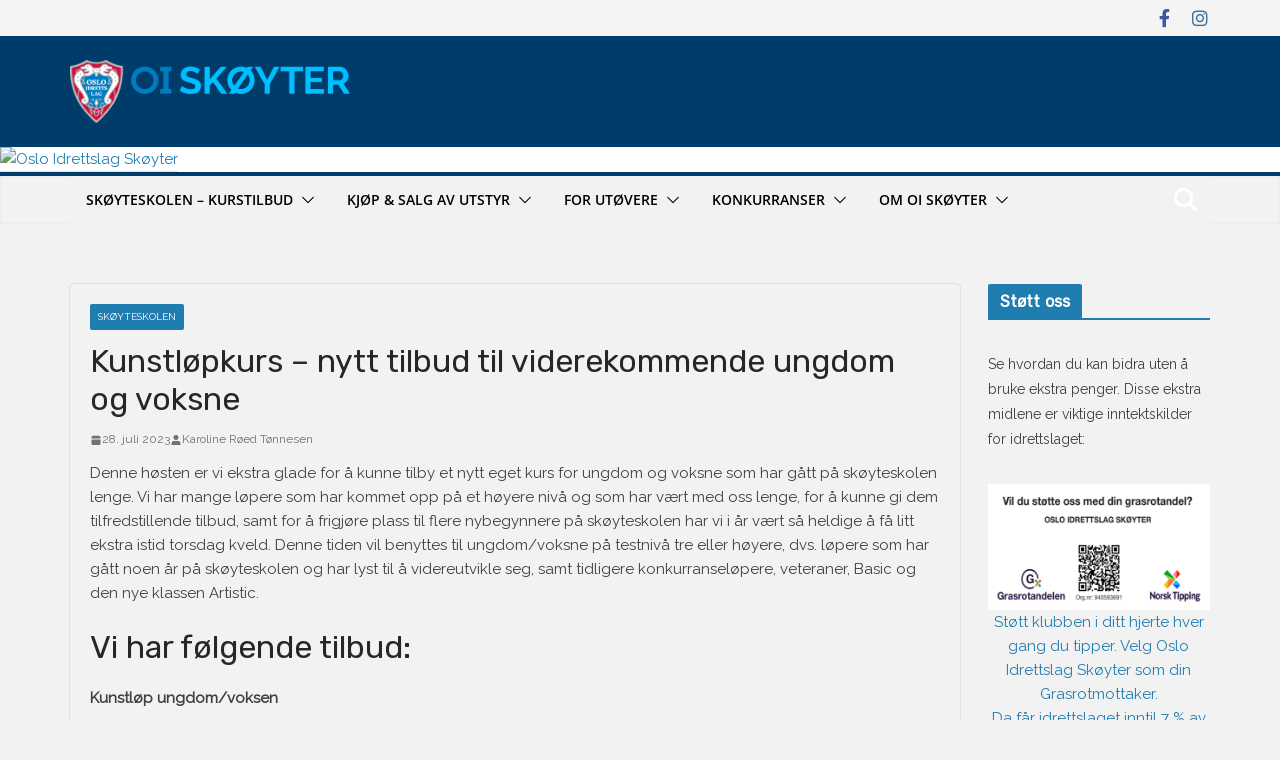

--- FILE ---
content_type: text/html; charset=UTF-8
request_url: https://oi-lag.no/2023/07/kunstlop-nytt-tilbud-til-viderekommende-ungdom-og-voksne/
body_size: 68757
content:
		<!doctype html>
		<html lang="nb-NO">
		
<head>

			<meta charset="UTF-8"/>
		<meta name="viewport" content="width=device-width, initial-scale=1">
		<link rel="profile" href="http://gmpg.org/xfn/11"/>
		
	<title>Kunstløpkurs &#8211; nytt tilbud til viderekommende ungdom og voksne &#8211; Oslo Idrettslag Skøyter</title>
<meta name='robots' content='max-image-preview:large' />
<link rel='dns-prefetch' href='//www.googletagmanager.com' />
<link rel='dns-prefetch' href='//maxcdn.bootstrapcdn.com' />
<link rel='dns-prefetch' href='//fonts.googleapis.com' />
<link rel="alternate" type="application/rss+xml" title="Oslo Idrettslag Skøyter &raquo; strøm" href="https://oi-lag.no/feed/" />
<link rel="alternate" type="application/rss+xml" title="Oslo Idrettslag Skøyter &raquo; kommentarstrøm" href="https://oi-lag.no/comments/feed/" />
<link rel="alternate" type="application/rss+xml" title="Oslo Idrettslag Skøyter &raquo; Kunstløpkurs &#8211; nytt tilbud til viderekommende ungdom og voksne kommentarstrøm" href="https://oi-lag.no/2023/07/kunstlop-nytt-tilbud-til-viderekommende-ungdom-og-voksne/feed/" />
<script type="text/javascript">
/* <![CDATA[ */
window._wpemojiSettings = {"baseUrl":"https:\/\/s.w.org\/images\/core\/emoji\/15.0.3\/72x72\/","ext":".png","svgUrl":"https:\/\/s.w.org\/images\/core\/emoji\/15.0.3\/svg\/","svgExt":".svg","source":{"concatemoji":"https:\/\/oi-lag.no\/wp-includes\/js\/wp-emoji-release.min.js?ver=6.6.4"}};
/*! This file is auto-generated */
!function(i,n){var o,s,e;function c(e){try{var t={supportTests:e,timestamp:(new Date).valueOf()};sessionStorage.setItem(o,JSON.stringify(t))}catch(e){}}function p(e,t,n){e.clearRect(0,0,e.canvas.width,e.canvas.height),e.fillText(t,0,0);var t=new Uint32Array(e.getImageData(0,0,e.canvas.width,e.canvas.height).data),r=(e.clearRect(0,0,e.canvas.width,e.canvas.height),e.fillText(n,0,0),new Uint32Array(e.getImageData(0,0,e.canvas.width,e.canvas.height).data));return t.every(function(e,t){return e===r[t]})}function u(e,t,n){switch(t){case"flag":return n(e,"\ud83c\udff3\ufe0f\u200d\u26a7\ufe0f","\ud83c\udff3\ufe0f\u200b\u26a7\ufe0f")?!1:!n(e,"\ud83c\uddfa\ud83c\uddf3","\ud83c\uddfa\u200b\ud83c\uddf3")&&!n(e,"\ud83c\udff4\udb40\udc67\udb40\udc62\udb40\udc65\udb40\udc6e\udb40\udc67\udb40\udc7f","\ud83c\udff4\u200b\udb40\udc67\u200b\udb40\udc62\u200b\udb40\udc65\u200b\udb40\udc6e\u200b\udb40\udc67\u200b\udb40\udc7f");case"emoji":return!n(e,"\ud83d\udc26\u200d\u2b1b","\ud83d\udc26\u200b\u2b1b")}return!1}function f(e,t,n){var r="undefined"!=typeof WorkerGlobalScope&&self instanceof WorkerGlobalScope?new OffscreenCanvas(300,150):i.createElement("canvas"),a=r.getContext("2d",{willReadFrequently:!0}),o=(a.textBaseline="top",a.font="600 32px Arial",{});return e.forEach(function(e){o[e]=t(a,e,n)}),o}function t(e){var t=i.createElement("script");t.src=e,t.defer=!0,i.head.appendChild(t)}"undefined"!=typeof Promise&&(o="wpEmojiSettingsSupports",s=["flag","emoji"],n.supports={everything:!0,everythingExceptFlag:!0},e=new Promise(function(e){i.addEventListener("DOMContentLoaded",e,{once:!0})}),new Promise(function(t){var n=function(){try{var e=JSON.parse(sessionStorage.getItem(o));if("object"==typeof e&&"number"==typeof e.timestamp&&(new Date).valueOf()<e.timestamp+604800&&"object"==typeof e.supportTests)return e.supportTests}catch(e){}return null}();if(!n){if("undefined"!=typeof Worker&&"undefined"!=typeof OffscreenCanvas&&"undefined"!=typeof URL&&URL.createObjectURL&&"undefined"!=typeof Blob)try{var e="postMessage("+f.toString()+"("+[JSON.stringify(s),u.toString(),p.toString()].join(",")+"));",r=new Blob([e],{type:"text/javascript"}),a=new Worker(URL.createObjectURL(r),{name:"wpTestEmojiSupports"});return void(a.onmessage=function(e){c(n=e.data),a.terminate(),t(n)})}catch(e){}c(n=f(s,u,p))}t(n)}).then(function(e){for(var t in e)n.supports[t]=e[t],n.supports.everything=n.supports.everything&&n.supports[t],"flag"!==t&&(n.supports.everythingExceptFlag=n.supports.everythingExceptFlag&&n.supports[t]);n.supports.everythingExceptFlag=n.supports.everythingExceptFlag&&!n.supports.flag,n.DOMReady=!1,n.readyCallback=function(){n.DOMReady=!0}}).then(function(){return e}).then(function(){var e;n.supports.everything||(n.readyCallback(),(e=n.source||{}).concatemoji?t(e.concatemoji):e.wpemoji&&e.twemoji&&(t(e.twemoji),t(e.wpemoji)))}))}((window,document),window._wpemojiSettings);
/* ]]> */
</script>
<link rel='stylesheet' id='sbi_styles-css' href='https://oi-lag.no/wp-content/plugins/instagram-feed/css/sbi-styles.min.css?ver=6.10.0' type='text/css' media='all' />
<style id='wp-emoji-styles-inline-css' type='text/css'>

	img.wp-smiley, img.emoji {
		display: inline !important;
		border: none !important;
		box-shadow: none !important;
		height: 1em !important;
		width: 1em !important;
		margin: 0 0.07em !important;
		vertical-align: -0.1em !important;
		background: none !important;
		padding: 0 !important;
	}
</style>
<link rel='stylesheet' id='wp-block-library-css' href='https://oi-lag.no/wp-includes/css/dist/block-library/style.min.css?ver=6.6.4' type='text/css' media='all' />
<style id='wp-block-library-theme-inline-css' type='text/css'>
.wp-block-audio :where(figcaption){color:#555;font-size:13px;text-align:center}.is-dark-theme .wp-block-audio :where(figcaption){color:#ffffffa6}.wp-block-audio{margin:0 0 1em}.wp-block-code{border:1px solid #ccc;border-radius:4px;font-family:Menlo,Consolas,monaco,monospace;padding:.8em 1em}.wp-block-embed :where(figcaption){color:#555;font-size:13px;text-align:center}.is-dark-theme .wp-block-embed :where(figcaption){color:#ffffffa6}.wp-block-embed{margin:0 0 1em}.blocks-gallery-caption{color:#555;font-size:13px;text-align:center}.is-dark-theme .blocks-gallery-caption{color:#ffffffa6}:root :where(.wp-block-image figcaption){color:#555;font-size:13px;text-align:center}.is-dark-theme :root :where(.wp-block-image figcaption){color:#ffffffa6}.wp-block-image{margin:0 0 1em}.wp-block-pullquote{border-bottom:4px solid;border-top:4px solid;color:currentColor;margin-bottom:1.75em}.wp-block-pullquote cite,.wp-block-pullquote footer,.wp-block-pullquote__citation{color:currentColor;font-size:.8125em;font-style:normal;text-transform:uppercase}.wp-block-quote{border-left:.25em solid;margin:0 0 1.75em;padding-left:1em}.wp-block-quote cite,.wp-block-quote footer{color:currentColor;font-size:.8125em;font-style:normal;position:relative}.wp-block-quote.has-text-align-right{border-left:none;border-right:.25em solid;padding-left:0;padding-right:1em}.wp-block-quote.has-text-align-center{border:none;padding-left:0}.wp-block-quote.is-large,.wp-block-quote.is-style-large,.wp-block-quote.is-style-plain{border:none}.wp-block-search .wp-block-search__label{font-weight:700}.wp-block-search__button{border:1px solid #ccc;padding:.375em .625em}:where(.wp-block-group.has-background){padding:1.25em 2.375em}.wp-block-separator.has-css-opacity{opacity:.4}.wp-block-separator{border:none;border-bottom:2px solid;margin-left:auto;margin-right:auto}.wp-block-separator.has-alpha-channel-opacity{opacity:1}.wp-block-separator:not(.is-style-wide):not(.is-style-dots){width:100px}.wp-block-separator.has-background:not(.is-style-dots){border-bottom:none;height:1px}.wp-block-separator.has-background:not(.is-style-wide):not(.is-style-dots){height:2px}.wp-block-table{margin:0 0 1em}.wp-block-table td,.wp-block-table th{word-break:normal}.wp-block-table :where(figcaption){color:#555;font-size:13px;text-align:center}.is-dark-theme .wp-block-table :where(figcaption){color:#ffffffa6}.wp-block-video :where(figcaption){color:#555;font-size:13px;text-align:center}.is-dark-theme .wp-block-video :where(figcaption){color:#ffffffa6}.wp-block-video{margin:0 0 1em}:root :where(.wp-block-template-part.has-background){margin-bottom:0;margin-top:0;padding:1.25em 2.375em}
</style>
<link rel='stylesheet' id='magazine-blocks-blocks-css' href='https://oi-lag.no/wp-content/plugins/magazine-blocks/dist/style-blocks.css?ver=4b885c1b0974f5bcf31d' type='text/css' media='all' />
<style id='global-styles-inline-css' type='text/css'>
:root{--wp--preset--aspect-ratio--square: 1;--wp--preset--aspect-ratio--4-3: 4/3;--wp--preset--aspect-ratio--3-4: 3/4;--wp--preset--aspect-ratio--3-2: 3/2;--wp--preset--aspect-ratio--2-3: 2/3;--wp--preset--aspect-ratio--16-9: 16/9;--wp--preset--aspect-ratio--9-16: 9/16;--wp--preset--color--black: #000000;--wp--preset--color--cyan-bluish-gray: #abb8c3;--wp--preset--color--white: #ffffff;--wp--preset--color--pale-pink: #f78da7;--wp--preset--color--vivid-red: #cf2e2e;--wp--preset--color--luminous-vivid-orange: #ff6900;--wp--preset--color--luminous-vivid-amber: #fcb900;--wp--preset--color--light-green-cyan: #7bdcb5;--wp--preset--color--vivid-green-cyan: #00d084;--wp--preset--color--pale-cyan-blue: #8ed1fc;--wp--preset--color--vivid-cyan-blue: #0693e3;--wp--preset--color--vivid-purple: #9b51e0;--wp--preset--gradient--vivid-cyan-blue-to-vivid-purple: linear-gradient(135deg,rgba(6,147,227,1) 0%,rgb(155,81,224) 100%);--wp--preset--gradient--light-green-cyan-to-vivid-green-cyan: linear-gradient(135deg,rgb(122,220,180) 0%,rgb(0,208,130) 100%);--wp--preset--gradient--luminous-vivid-amber-to-luminous-vivid-orange: linear-gradient(135deg,rgba(252,185,0,1) 0%,rgba(255,105,0,1) 100%);--wp--preset--gradient--luminous-vivid-orange-to-vivid-red: linear-gradient(135deg,rgba(255,105,0,1) 0%,rgb(207,46,46) 100%);--wp--preset--gradient--very-light-gray-to-cyan-bluish-gray: linear-gradient(135deg,rgb(238,238,238) 0%,rgb(169,184,195) 100%);--wp--preset--gradient--cool-to-warm-spectrum: linear-gradient(135deg,rgb(74,234,220) 0%,rgb(151,120,209) 20%,rgb(207,42,186) 40%,rgb(238,44,130) 60%,rgb(251,105,98) 80%,rgb(254,248,76) 100%);--wp--preset--gradient--blush-light-purple: linear-gradient(135deg,rgb(255,206,236) 0%,rgb(152,150,240) 100%);--wp--preset--gradient--blush-bordeaux: linear-gradient(135deg,rgb(254,205,165) 0%,rgb(254,45,45) 50%,rgb(107,0,62) 100%);--wp--preset--gradient--luminous-dusk: linear-gradient(135deg,rgb(255,203,112) 0%,rgb(199,81,192) 50%,rgb(65,88,208) 100%);--wp--preset--gradient--pale-ocean: linear-gradient(135deg,rgb(255,245,203) 0%,rgb(182,227,212) 50%,rgb(51,167,181) 100%);--wp--preset--gradient--electric-grass: linear-gradient(135deg,rgb(202,248,128) 0%,rgb(113,206,126) 100%);--wp--preset--gradient--midnight: linear-gradient(135deg,rgb(2,3,129) 0%,rgb(40,116,252) 100%);--wp--preset--font-size--small: 13px;--wp--preset--font-size--medium: 20px;--wp--preset--font-size--large: 36px;--wp--preset--font-size--x-large: 42px;--wp--preset--spacing--20: 0.44rem;--wp--preset--spacing--30: 0.67rem;--wp--preset--spacing--40: 1rem;--wp--preset--spacing--50: 1.5rem;--wp--preset--spacing--60: 2.25rem;--wp--preset--spacing--70: 3.38rem;--wp--preset--spacing--80: 5.06rem;--wp--preset--shadow--natural: 6px 6px 9px rgba(0, 0, 0, 0.2);--wp--preset--shadow--deep: 12px 12px 50px rgba(0, 0, 0, 0.4);--wp--preset--shadow--sharp: 6px 6px 0px rgba(0, 0, 0, 0.2);--wp--preset--shadow--outlined: 6px 6px 0px -3px rgba(255, 255, 255, 1), 6px 6px rgba(0, 0, 0, 1);--wp--preset--shadow--crisp: 6px 6px 0px rgba(0, 0, 0, 1);}:where(body) { margin: 0; }.wp-site-blocks > .alignleft { float: left; margin-right: 2em; }.wp-site-blocks > .alignright { float: right; margin-left: 2em; }.wp-site-blocks > .aligncenter { justify-content: center; margin-left: auto; margin-right: auto; }:where(.wp-site-blocks) > * { margin-block-start: 24px; margin-block-end: 0; }:where(.wp-site-blocks) > :first-child { margin-block-start: 0; }:where(.wp-site-blocks) > :last-child { margin-block-end: 0; }:root { --wp--style--block-gap: 24px; }:root :where(.is-layout-flow) > :first-child{margin-block-start: 0;}:root :where(.is-layout-flow) > :last-child{margin-block-end: 0;}:root :where(.is-layout-flow) > *{margin-block-start: 24px;margin-block-end: 0;}:root :where(.is-layout-constrained) > :first-child{margin-block-start: 0;}:root :where(.is-layout-constrained) > :last-child{margin-block-end: 0;}:root :where(.is-layout-constrained) > *{margin-block-start: 24px;margin-block-end: 0;}:root :where(.is-layout-flex){gap: 24px;}:root :where(.is-layout-grid){gap: 24px;}.is-layout-flow > .alignleft{float: left;margin-inline-start: 0;margin-inline-end: 2em;}.is-layout-flow > .alignright{float: right;margin-inline-start: 2em;margin-inline-end: 0;}.is-layout-flow > .aligncenter{margin-left: auto !important;margin-right: auto !important;}.is-layout-constrained > .alignleft{float: left;margin-inline-start: 0;margin-inline-end: 2em;}.is-layout-constrained > .alignright{float: right;margin-inline-start: 2em;margin-inline-end: 0;}.is-layout-constrained > .aligncenter{margin-left: auto !important;margin-right: auto !important;}.is-layout-constrained > :where(:not(.alignleft):not(.alignright):not(.alignfull)){margin-left: auto !important;margin-right: auto !important;}body .is-layout-flex{display: flex;}.is-layout-flex{flex-wrap: wrap;align-items: center;}.is-layout-flex > :is(*, div){margin: 0;}body .is-layout-grid{display: grid;}.is-layout-grid > :is(*, div){margin: 0;}body{padding-top: 0px;padding-right: 0px;padding-bottom: 0px;padding-left: 0px;}a:where(:not(.wp-element-button)){text-decoration: underline;}:root :where(.wp-element-button, .wp-block-button__link){background-color: #32373c;border-width: 0;color: #fff;font-family: inherit;font-size: inherit;line-height: inherit;padding: calc(0.667em + 2px) calc(1.333em + 2px);text-decoration: none;}.has-black-color{color: var(--wp--preset--color--black) !important;}.has-cyan-bluish-gray-color{color: var(--wp--preset--color--cyan-bluish-gray) !important;}.has-white-color{color: var(--wp--preset--color--white) !important;}.has-pale-pink-color{color: var(--wp--preset--color--pale-pink) !important;}.has-vivid-red-color{color: var(--wp--preset--color--vivid-red) !important;}.has-luminous-vivid-orange-color{color: var(--wp--preset--color--luminous-vivid-orange) !important;}.has-luminous-vivid-amber-color{color: var(--wp--preset--color--luminous-vivid-amber) !important;}.has-light-green-cyan-color{color: var(--wp--preset--color--light-green-cyan) !important;}.has-vivid-green-cyan-color{color: var(--wp--preset--color--vivid-green-cyan) !important;}.has-pale-cyan-blue-color{color: var(--wp--preset--color--pale-cyan-blue) !important;}.has-vivid-cyan-blue-color{color: var(--wp--preset--color--vivid-cyan-blue) !important;}.has-vivid-purple-color{color: var(--wp--preset--color--vivid-purple) !important;}.has-black-background-color{background-color: var(--wp--preset--color--black) !important;}.has-cyan-bluish-gray-background-color{background-color: var(--wp--preset--color--cyan-bluish-gray) !important;}.has-white-background-color{background-color: var(--wp--preset--color--white) !important;}.has-pale-pink-background-color{background-color: var(--wp--preset--color--pale-pink) !important;}.has-vivid-red-background-color{background-color: var(--wp--preset--color--vivid-red) !important;}.has-luminous-vivid-orange-background-color{background-color: var(--wp--preset--color--luminous-vivid-orange) !important;}.has-luminous-vivid-amber-background-color{background-color: var(--wp--preset--color--luminous-vivid-amber) !important;}.has-light-green-cyan-background-color{background-color: var(--wp--preset--color--light-green-cyan) !important;}.has-vivid-green-cyan-background-color{background-color: var(--wp--preset--color--vivid-green-cyan) !important;}.has-pale-cyan-blue-background-color{background-color: var(--wp--preset--color--pale-cyan-blue) !important;}.has-vivid-cyan-blue-background-color{background-color: var(--wp--preset--color--vivid-cyan-blue) !important;}.has-vivid-purple-background-color{background-color: var(--wp--preset--color--vivid-purple) !important;}.has-black-border-color{border-color: var(--wp--preset--color--black) !important;}.has-cyan-bluish-gray-border-color{border-color: var(--wp--preset--color--cyan-bluish-gray) !important;}.has-white-border-color{border-color: var(--wp--preset--color--white) !important;}.has-pale-pink-border-color{border-color: var(--wp--preset--color--pale-pink) !important;}.has-vivid-red-border-color{border-color: var(--wp--preset--color--vivid-red) !important;}.has-luminous-vivid-orange-border-color{border-color: var(--wp--preset--color--luminous-vivid-orange) !important;}.has-luminous-vivid-amber-border-color{border-color: var(--wp--preset--color--luminous-vivid-amber) !important;}.has-light-green-cyan-border-color{border-color: var(--wp--preset--color--light-green-cyan) !important;}.has-vivid-green-cyan-border-color{border-color: var(--wp--preset--color--vivid-green-cyan) !important;}.has-pale-cyan-blue-border-color{border-color: var(--wp--preset--color--pale-cyan-blue) !important;}.has-vivid-cyan-blue-border-color{border-color: var(--wp--preset--color--vivid-cyan-blue) !important;}.has-vivid-purple-border-color{border-color: var(--wp--preset--color--vivid-purple) !important;}.has-vivid-cyan-blue-to-vivid-purple-gradient-background{background: var(--wp--preset--gradient--vivid-cyan-blue-to-vivid-purple) !important;}.has-light-green-cyan-to-vivid-green-cyan-gradient-background{background: var(--wp--preset--gradient--light-green-cyan-to-vivid-green-cyan) !important;}.has-luminous-vivid-amber-to-luminous-vivid-orange-gradient-background{background: var(--wp--preset--gradient--luminous-vivid-amber-to-luminous-vivid-orange) !important;}.has-luminous-vivid-orange-to-vivid-red-gradient-background{background: var(--wp--preset--gradient--luminous-vivid-orange-to-vivid-red) !important;}.has-very-light-gray-to-cyan-bluish-gray-gradient-background{background: var(--wp--preset--gradient--very-light-gray-to-cyan-bluish-gray) !important;}.has-cool-to-warm-spectrum-gradient-background{background: var(--wp--preset--gradient--cool-to-warm-spectrum) !important;}.has-blush-light-purple-gradient-background{background: var(--wp--preset--gradient--blush-light-purple) !important;}.has-blush-bordeaux-gradient-background{background: var(--wp--preset--gradient--blush-bordeaux) !important;}.has-luminous-dusk-gradient-background{background: var(--wp--preset--gradient--luminous-dusk) !important;}.has-pale-ocean-gradient-background{background: var(--wp--preset--gradient--pale-ocean) !important;}.has-electric-grass-gradient-background{background: var(--wp--preset--gradient--electric-grass) !important;}.has-midnight-gradient-background{background: var(--wp--preset--gradient--midnight) !important;}.has-small-font-size{font-size: var(--wp--preset--font-size--small) !important;}.has-medium-font-size{font-size: var(--wp--preset--font-size--medium) !important;}.has-large-font-size{font-size: var(--wp--preset--font-size--large) !important;}.has-x-large-font-size{font-size: var(--wp--preset--font-size--x-large) !important;}
:root :where(.wp-block-pullquote){font-size: 1.5em;line-height: 1.6;}
</style>
<link rel='stylesheet' id='cptch_stylesheet-css' href='https://oi-lag.no/wp-content/plugins/captcha/css/front_end_style.css?ver=4.4.5' type='text/css' media='all' />
<link rel='stylesheet' id='dashicons-css' href='https://oi-lag.no/wp-includes/css/dashicons.min.css?ver=6.6.4' type='text/css' media='all' />
<link rel='stylesheet' id='cptch_desktop_style-css' href='https://oi-lag.no/wp-content/plugins/captcha/css/desktop_style.css?ver=4.4.5' type='text/css' media='all' />
<link rel='stylesheet' id='everest-forms-general-css' href='https://oi-lag.no/wp-content/plugins/everest-forms/assets/css/everest-forms.css?ver=3.4.1' type='text/css' media='all' />
<link rel='stylesheet' id='jquery-intl-tel-input-css' href='https://oi-lag.no/wp-content/plugins/everest-forms/assets/css/intlTelInput.css?ver=3.4.1' type='text/css' media='all' />
<style id='magazine-blocks-global-styles-inline-css' type='text/css'>
:root {--mzb-colors-primary: #690aa0;
--mzb-colors-secondary: #54595F;
--mzb-colors-text: #7A7A7A;
--mzb-colors-accent: #61CE70;
--mzb-font-weights-primary: 600;
--mzb-font-weights-secondary: 400;
--mzb-font-weights-text: 600;
--mzb-font-weights-accent: 500;}.mzb-typography-primary {font-weight: var(--mzb-font-weights-primary) !important;}.mzb-typography-secondary {font-weight: var(--mzb-font-weights-secondary) !important;}.mzb-typography-text {font-weight: var(--mzb-font-weights-text) !important;}.mzb-typography-accent {font-weight: var(--mzb-font-weights-accent) !important;}
</style>
<link rel='stylesheet' id='cff-css' href='https://oi-lag.no/wp-content/plugins/custom-facebook-feed/assets/css/cff-style.min.css?ver=4.3.4' type='text/css' media='all' />
<link rel='stylesheet' id='sb-font-awesome-css' href='https://maxcdn.bootstrapcdn.com/font-awesome/4.7.0/css/font-awesome.min.css?ver=6.6.4' type='text/css' media='all' />
<link rel='stylesheet' id='colormag_style-css' href='https://oi-lag.no/wp-content/themes/colormag/style.css?ver=3.1.11' type='text/css' media='all' />
<style id='colormag_style-inline-css' type='text/css'>
body,
			button,
			input,
			select,
			textarea,
			blockquote p,
			.entry-meta,
			.cm-entry-button,
			dl,
			.previous a,
			.next a,
			.nav-previous a,
			.nav-next a,
			#respond h3#reply-title #cancel-comment-reply-link,
			#respond form input[type="text"],
			#respond form textarea,
			.cm-secondary .widget,
			.cm-error-404 .widget,
			.cm-entry-summary p{font-family:Raleway;font-size:15px;line-height:1.6;}h1 ,h2, h3, h4, h5, h6{font-family:Rubik;line-height:1.2;}h1{font-family:Rubik;font-size:36px;line-height:1.2;}h2{font-family:Rubik;font-size:32px;line-height:1.2;}h3{font-family:Rubik;font-size:24px;line-height:1.2;}h4{font-family:Rubik;font-size:24px;line-height:1.2;}h5{font-family:Rubik;font-size:22px;line-height:1.2;}h6{font-family:Rubik;font-size:18px;line-height:1.2;}@media screen and (min-width: 992px) {.cm-primary{width:80%;}.cm-secondary {width:20%;}}.cm-content{background-color:#f2f2f2;}.cm-header-1, .dark-skin .cm-header-1{background-color:#003c69;background-position:left top;background-size:cover;}.cm-mobile-nav li, #cm-primary-nav, .cm-layout-2 #cm-primary-nav, .cm-header .cm-main-header .cm-primary-nav .cm-row, .cm-home-icon.front_page_on{background-color:#f2f2f2;}#cm-primary-nav{border-top-color:#003c69;}.cm-primary-nav a,
		.cm-primary-nav ul li ul li a,
		.cm-primary-nav ul li.current-menu-item ul li a,
		.cm-primary-nav ul li ul li.current-menu-item a,
		.cm-primary-nav ul li.current_page_ancestor ul li a,
		.cm-primary-nav ul li.current-menu-ancestor ul li a,
		.cm-primary-nav ul li.current_page_item ul li a,
		.cm-primary-nav li.menu-item-has-children>a::after,
		.cm-primary-nav li.page_item_has_children>a::after,
		.cm-layout-2-style-1 .cm-primary-nav a,
		.cm-layout-2-style-1 .cm-primary-nav ul > li > a{color:#000000;}.cm-layout-2 .cm-primary-nav .cm-submenu-toggle .cm-icon,
		.cm-primary-nav .cm-submenu-toggle .cm-icon{fill:#000000;}.cm-primary-nav .sub-menu, .cm-primary-nav .children{background-color:#d8d8d8;}.cm-header .cm-menu-toggle svg,
			.cm-header .cm-menu-toggle svg{fill:#000000;}.cm-mobile-nav a,
		.cm-mobile-nav ul li ul li a,
		.cm-mobile-nav ul li.current-menu-item ul li a,
		.cm-mobile-nav ul li ul li.current-menu-item a,
		.cm-mobile-nav ul li.current_page_ancestor ul li a,
		.cm-mobile-nav ul li.current-menu-ancestor ul li a,
		.cm-mobile-nav ul li.current_page_item ul li a,
		.cm-mobile-nav li.menu-item-has-children>a::after,
		.cm-mobile-nav li.page_item_has_children>a::after,
		.cm-layout-2-style-1 .cm-mobile-nav a,
		.cm-layout-2-style-1 .cm-mobile-nav ul > li > a{color:#000000;}.cm-layout-2 .cm-mobile-nav .cm-submenu-toggle .cm-icon,
		.cm-mobile-nav .cm-submenu-toggle .cm-icon{fill:#000000;}.cm-footer-bar-area .cm-footer-bar__2 a{color:#207daf;}
</style>
<link rel='stylesheet' id='colormag_googlefonts-css' href='//fonts.googleapis.com/css?family=Raleway%3Aregular%7CRubik%3Aregular&#038;subset=latin&#038;1&#038;display=swap&#038;ver=3.1.11' type='text/css' media='all' />
<link rel='stylesheet' id='colormag-featured-image-popup-css-css' href='https://oi-lag.no/wp-content/themes/colormag/assets/js/magnific-popup/magnific-popup.min.css?ver=3.1.11' type='text/css' media='all' />
<link rel='stylesheet' id='font-awesome-4-css' href='https://oi-lag.no/wp-content/themes/colormag/assets/library/font-awesome/css/v4-shims.min.css?ver=4.7.0' type='text/css' media='all' />
<link rel='stylesheet' id='font-awesome-all-css' href='https://oi-lag.no/wp-content/themes/colormag/assets/library/font-awesome/css/all.min.css?ver=6.2.4' type='text/css' media='all' />
<link rel='stylesheet' id='font-awesome-solid-css' href='https://oi-lag.no/wp-content/themes/colormag/assets/library/font-awesome/css/solid.min.css?ver=6.2.4' type='text/css' media='all' />
<link rel='stylesheet' id='ics-calendar-css' href='https://oi-lag.no/wp-content/plugins/ics-calendar/assets/style.min.css?ver=11.7.0.1' type='text/css' media='all' />
<script type="text/javascript" src="https://oi-lag.no/wp-includes/js/jquery/jquery.min.js?ver=3.7.1" id="jquery-core-js"></script>
<script type="text/javascript" src="https://oi-lag.no/wp-includes/js/jquery/jquery-migrate.min.js?ver=3.4.1" id="jquery-migrate-js"></script>
<!--[if lte IE 8]>
<script type="text/javascript" src="https://oi-lag.no/wp-content/themes/colormag/assets/js/html5shiv.min.js?ver=3.1.11" id="html5-js"></script>
<![endif]-->

<!-- Google tag (gtag.js) snippet added by Site Kit -->
<!-- Google Analytics snippet added by Site Kit -->
<script type="text/javascript" src="https://www.googletagmanager.com/gtag/js?id=GT-MK4674S" id="google_gtagjs-js" async></script>
<script type="text/javascript" id="google_gtagjs-js-after">
/* <![CDATA[ */
window.dataLayer = window.dataLayer || [];function gtag(){dataLayer.push(arguments);}
gtag("set","linker",{"domains":["oi-lag.no"]});
gtag("js", new Date());
gtag("set", "developer_id.dZTNiMT", true);
gtag("config", "GT-MK4674S");
/* ]]> */
</script>
<link rel="https://api.w.org/" href="https://oi-lag.no/wp-json/" /><link rel="alternate" title="JSON" type="application/json" href="https://oi-lag.no/wp-json/wp/v2/posts/9689" /><link rel="EditURI" type="application/rsd+xml" title="RSD" href="https://oi-lag.no/xmlrpc.php?rsd" />
<meta name="generator" content="WordPress 6.6.4" />
<meta name="generator" content="Everest Forms 3.4.1" />
<link rel="canonical" href="https://oi-lag.no/2023/07/kunstlop-nytt-tilbud-til-viderekommende-ungdom-og-voksne/" />
<link rel='shortlink' href='https://oi-lag.no/?p=9689' />
<link rel="alternate" title="oEmbed (JSON)" type="application/json+oembed" href="https://oi-lag.no/wp-json/oembed/1.0/embed?url=https%3A%2F%2Foi-lag.no%2F2023%2F07%2Fkunstlop-nytt-tilbud-til-viderekommende-ungdom-og-voksne%2F" />
<link rel="alternate" title="oEmbed (XML)" type="text/xml+oembed" href="https://oi-lag.no/wp-json/oembed/1.0/embed?url=https%3A%2F%2Foi-lag.no%2F2023%2F07%2Fkunstlop-nytt-tilbud-til-viderekommende-ungdom-og-voksne%2F&#038;format=xml" />
<meta property="fb:page_id" content="https://www.facebook.com/osloidrettslagskoyter/" />
<meta property="og:site_name" content="Oslo Idrettslag Skøyter" />
<meta property="og:type" content="sports_team" />
<meta property="og:image" content="https://oi-lag.no/wp-content/uploads/2023/07/OI-Juleshow-2022-3-98.jpg" />
<meta property="og:title" content="Kunstløpkurs – nytt tilbud til viderekommende ungdom og voksne" />
<meta property="og:url" content="https://oi-lag.no/2023/07/kunstlop-nytt-tilbud-til-viderekommende-ungdom-og-voksne/" />
<meta name="generator" content="Site Kit by Google 1.166.0" /><script>window._MAGAZINE_BLOCKS_WEBPACK_PUBLIC_PATH_ = "https://oi-lag.no/wp-content/plugins/magazine-blocks/dist/"</script><style id="magazine-blocks-category-colors"></style><meta name="generator" content="performance-lab 4.0.0; plugins: webp-uploads">
<meta name="generator" content="webp-uploads 2.6.0">
<link rel="pingback" href="https://oi-lag.no/xmlrpc.php"><style type="text/css" id="custom-background-css">
body.custom-background { background-color: #f2f2f2; }
</style>
	<link rel="icon" href="https://oi-lag.no/wp-content/uploads/2020/06/cropped-OI-emblem512-2-32x32.png" sizes="32x32" />
<link rel="icon" href="https://oi-lag.no/wp-content/uploads/2020/06/cropped-OI-emblem512-2-192x192.png" sizes="192x192" />
<link rel="apple-touch-icon" href="https://oi-lag.no/wp-content/uploads/2020/06/cropped-OI-emblem512-2-180x180.png" />
<meta name="msapplication-TileImage" content="https://oi-lag.no/wp-content/uploads/2020/06/cropped-OI-emblem512-2-270x270.png" />

</head>

<body class="post-template-default single single-post postid-9689 single-format-standard custom-background wp-custom-logo wp-embed-responsive everest-forms-no-js cm-header-layout-1 adv-style-1  wide">




		<div id="page" class="hfeed site">
				<a class="skip-link screen-reader-text" href="#main">Hopp til innholdet</a>
		

			<header id="cm-masthead" class="cm-header cm-layout-1 cm-layout-1-style-1 cm-full-width">
		
		
				<div class="cm-top-bar">
					<div class="cm-container">
						<div class="cm-row">
							<div class="cm-top-bar__1">
											</div>

							<div class="cm-top-bar__2">
				
		<div class="social-links">
			<ul>
				<li><a href="https://www.facebook.com/osloidrettslagskoyter" target="_blank"><i class="fa fa-facebook"></i></a></li><li><a href="https://www.instagram.com/oiskoyter/" target="_blank"><i class="fa fa-instagram"></i></a></li>			</ul>
		</div><!-- .social-links -->
									</div>
						</div>
					</div>
				</div>

				
				<div class="cm-main-header">
		
		
	<div id="cm-header-1" class="cm-header-1">
		<div class="cm-container">
			<div class="cm-row">

				<div class="cm-header-col-1">
										<div id="cm-site-branding" class="cm-site-branding">
		<a href="https://oi-lag.no/" class="custom-logo-link" rel="home"><img width="3189" height="591" src="https://oi-lag.no/wp-content/uploads/2011/04/OI_Logo_Skøyter_Positiv_RGB.png" class="custom-logo" alt="Oslo Idrettslag Skøyter" decoding="async" fetchpriority="high" srcset="https://oi-lag.no/wp-content/uploads/2011/04/OI_Logo_Skøyter_Positiv_RGB.png 1x,https://oi-lag.no/wp-content/uploads/2011/04/OI_Logo_Skøyter_Positiv_RGB.png 2x" sizes="(max-width: 3189px) 100vw, 3189px" /></a>					</div><!-- #cm-site-branding -->
	
				</div><!-- .cm-header-col-1 -->

				<div class="cm-header-col-2">
								</div><!-- .cm-header-col-2 -->

		</div>
	</div>
</div>
		<div id="wp-custom-header" class="wp-custom-header"><div class="header-image-wrap"><a href="https://oi-lag.no/" title="Oslo Idrettslag Skøyter" rel="home"><img src="https://oi-lag.no/wp-content/uploads/2024/10/topp_ny2-scaled.avif" class="header-image" width="2560" height="749" alt="Oslo Idrettslag Skøyter"></a></div></div>
<div id="cm-header-2" class="cm-header-2">
	<nav id="cm-primary-nav" class="cm-primary-nav">
		<div class="cm-container">
			<div class="cm-row">
				
											<div class="cm-header-actions">
													<div class="cm-top-search">
						<i class="fa fa-search search-top"></i>
						<div class="search-form-top">
									
<form action="https://oi-lag.no/" class="search-form searchform clearfix" method="get" role="search">

	<div class="search-wrap">
		<input type="search"
				class="s field"
				name="s"
				value=""
				placeholder="Søk"
		/>

		<button class="search-icon" type="submit"></button>
	</div>

</form><!-- .searchform -->
						</div>
					</div>
									</div>
				
					<p class="cm-menu-toggle" aria-expanded="false">
						<svg class="cm-icon cm-icon--bars" xmlns="http://www.w3.org/2000/svg" viewBox="0 0 24 24"><path d="M21 19H3a1 1 0 0 1 0-2h18a1 1 0 0 1 0 2Zm0-6H3a1 1 0 0 1 0-2h18a1 1 0 0 1 0 2Zm0-6H3a1 1 0 0 1 0-2h18a1 1 0 0 1 0 2Z"></path></svg>						<svg class="cm-icon cm-icon--x-mark" xmlns="http://www.w3.org/2000/svg" viewBox="0 0 24 24"><path d="m13.4 12 8.3-8.3c.4-.4.4-1 0-1.4s-1-.4-1.4 0L12 10.6 3.7 2.3c-.4-.4-1-.4-1.4 0s-.4 1 0 1.4l8.3 8.3-8.3 8.3c-.4.4-.4 1 0 1.4.2.2.4.3.7.3s.5-.1.7-.3l8.3-8.3 8.3 8.3c.2.2.5.3.7.3s.5-.1.7-.3c.4-.4.4-1 0-1.4L13.4 12z"></path></svg>					</p>
					<div class="cm-menu-primary-container"><ul id="menu-toppmeny" class="menu"><li id="menu-item-7562" class="menu-item menu-item-type-post_type menu-item-object-page menu-item-has-children menu-item-7562"><a href="https://oi-lag.no/features/kursinnhold-trenere-og-ansvarlige/">Skøyteskolen &#8211; kurstilbud</a><span role="button" tabindex="0" class="cm-submenu-toggle" onkeypress=""><svg class="cm-icon" xmlns="http://www.w3.org/2000/svg" xml:space="preserve" viewBox="0 0 24 24"><path d="M12 17.5c-.3 0-.5-.1-.7-.3l-9-9c-.4-.4-.4-1 0-1.4s1-.4 1.4 0l8.3 8.3 8.3-8.3c.4-.4 1-.4 1.4 0s.4 1 0 1.4l-9 9c-.2.2-.4.3-.7.3z"/></svg></span>
<ul class="sub-menu">
	<li id="menu-item-6744" class="menu-item menu-item-type-taxonomy menu-item-object-category current-post-ancestor current-menu-parent current-post-parent menu-item-6744"><a href="https://oi-lag.no/category/skoyteskolen/">PÅMELDING</a></li>
	<li id="menu-item-6504" class="menu-item menu-item-type-post_type menu-item-object-page menu-item-6504"><a href="https://oi-lag.no/features/kursinnhold-trenere-og-ansvarlige/">KURSINNHOLD</a></li>
	<li id="menu-item-6524" class="menu-item menu-item-type-post_type menu-item-object-page menu-item-6524"><a href="https://oi-lag.no/features/informasjon-om-utstyr/">UTSTYR</a></li>
</ul>
</li>
<li id="menu-item-8013" class="menu-item menu-item-type-post_type menu-item-object-page menu-item-has-children menu-item-8013"><a href="https://oi-lag.no/kjop-salg-av-utstyr/">Kjøp &#038; salg av utstyr</a><span role="button" tabindex="0" class="cm-submenu-toggle" onkeypress=""><svg class="cm-icon" xmlns="http://www.w3.org/2000/svg" xml:space="preserve" viewBox="0 0 24 24"><path d="M12 17.5c-.3 0-.5-.1-.7-.3l-9-9c-.4-.4-.4-1 0-1.4s1-.4 1.4 0l8.3 8.3 8.3-8.3c.4-.4 1-.4 1.4 0s.4 1 0 1.4l-9 9c-.2.2-.4.3-.7.3z"/></svg></span>
<ul class="sub-menu">
	<li id="menu-item-10306" class="menu-item menu-item-type-post_type menu-item-object-page menu-item-10306"><a href="https://oi-lag.no/nettbutikken/">KLUBBTØY</a></li>
	<li id="menu-item-8015" class="menu-item menu-item-type-post_type menu-item-object-page menu-item-8015"><a href="https://oi-lag.no/features/informasjon-om-utstyr/">UTSTYR</a></li>
	<li id="menu-item-10725" class="menu-item menu-item-type-post_type menu-item-object-page menu-item-10725"><a href="https://oi-lag.no/skoytesliping/">SKØYTESLIPING</a></li>
</ul>
</li>
<li id="menu-item-6745" class="menu-item menu-item-type-post_type menu-item-object-page menu-item-has-children menu-item-6745"><a href="https://oi-lag.no/for-utovere/">For utøvere</a><span role="button" tabindex="0" class="cm-submenu-toggle" onkeypress=""><svg class="cm-icon" xmlns="http://www.w3.org/2000/svg" xml:space="preserve" viewBox="0 0 24 24"><path d="M12 17.5c-.3 0-.5-.1-.7-.3l-9-9c-.4-.4-.4-1 0-1.4s1-.4 1.4 0l8.3 8.3 8.3-8.3c.4-.4 1-.4 1.4 0s.4 1 0 1.4l-9 9c-.2.2-.4.3-.7.3z"/></svg></span>
<ul class="sub-menu">
	<li id="menu-item-6490" class="menu-item menu-item-type-post_type menu-item-object-page menu-item-6490"><a href="https://oi-lag.no/treningstider/">TRENINGSTIDER</a></li>
	<li id="menu-item-9587" class="menu-item menu-item-type-post_type menu-item-object-page menu-item-9587"><a href="https://oi-lag.no/treningstilbud-kunstlop/">TRENINGSTILBUD OI</a></li>
	<li id="menu-item-6540" class="menu-item menu-item-type-taxonomy menu-item-object-category menu-item-6540"><a href="https://oi-lag.no/category/leir/">TRENINGSLEIR</a></li>
	<li id="menu-item-6489" class="menu-item menu-item-type-post_type menu-item-object-page menu-item-6489"><a href="https://oi-lag.no/features/tester-2/">KLASSER &#038; TESTER</a></li>
	<li id="menu-item-6488" class="menu-item menu-item-type-post_type menu-item-object-page menu-item-6488"><a href="https://oi-lag.no/handbok-kunstlop/">LOVER &#038; REGLER</a></li>
	<li id="menu-item-6503" class="menu-item menu-item-type-post_type menu-item-object-page menu-item-6503"><a href="https://oi-lag.no/lisens/">LISENS &#038; FORSIKRING</a></li>
	<li id="menu-item-7515" class="menu-item menu-item-type-custom menu-item-object-custom menu-item-7515"><a href="https://oi-lag.no/wp-content/uploads/2025/03/klubbhandbok-OI-2025.pdf">KLUBBHÅNDBOKEN</a></li>
	<li id="menu-item-11406" class="menu-item menu-item-type-post_type menu-item-object-post menu-item-11406"><a href="https://oi-lag.no/2025/09/samtykkeerklaering-foto-film/">Samtykkeerklæring foto &amp; film</a></li>
</ul>
</li>
<li id="menu-item-6746" class="menu-item menu-item-type-taxonomy menu-item-object-category menu-item-has-children menu-item-6746"><a href="https://oi-lag.no/category/stevner/">Konkurranser</a><span role="button" tabindex="0" class="cm-submenu-toggle" onkeypress=""><svg class="cm-icon" xmlns="http://www.w3.org/2000/svg" xml:space="preserve" viewBox="0 0 24 24"><path d="M12 17.5c-.3 0-.5-.1-.7-.3l-9-9c-.4-.4-.4-1 0-1.4s1-.4 1.4 0l8.3 8.3 8.3-8.3c.4-.4 1-.4 1.4 0s.4 1 0 1.4l-9 9c-.2.2-.4.3-.7.3z"/></svg></span>
<ul class="sub-menu">
	<li id="menu-item-10981" class="menu-item menu-item-type-post_type menu-item-object-page menu-item-10981"><a href="https://oi-lag.no/stevner-2/">STEVNER</a></li>
	<li id="menu-item-6594" class="menu-item menu-item-type-post_type menu-item-object-page menu-item-6594"><a href="https://oi-lag.no/konkurranser/">TERMINLISTE &#038; PÅMELDING</a></li>
</ul>
</li>
<li id="menu-item-7263" class="menu-item menu-item-type-post_type menu-item-object-page menu-item-has-children menu-item-7263"><a href="https://oi-lag.no/om-oslo-idrettslag-skoyter/">Om OI Skøyter</a><span role="button" tabindex="0" class="cm-submenu-toggle" onkeypress=""><svg class="cm-icon" xmlns="http://www.w3.org/2000/svg" xml:space="preserve" viewBox="0 0 24 24"><path d="M12 17.5c-.3 0-.5-.1-.7-.3l-9-9c-.4-.4-.4-1 0-1.4s1-.4 1.4 0l8.3 8.3 8.3-8.3c.4-.4 1-.4 1.4 0s.4 1 0 1.4l-9 9c-.2.2-.4.3-.7.3z"/></svg></span>
<ul class="sub-menu">
	<li id="menu-item-10655" class="menu-item menu-item-type-post_type menu-item-object-page menu-item-10655"><a href="https://oi-lag.no/vare-lopere/">VÅRE LØPERE</a></li>
	<li id="menu-item-6498" class="menu-item menu-item-type-post_type menu-item-object-page menu-item-6498"><a href="https://oi-lag.no/about/contact/">KONTAKT &#038; STYRET</a></li>
	<li id="menu-item-6493" class="menu-item menu-item-type-post_type menu-item-object-page menu-item-6493"><a href="https://oi-lag.no/about/trenere/">TRENERE</a></li>
	<li id="menu-item-9502" class="menu-item menu-item-type-post_type menu-item-object-page menu-item-9502"><a href="https://oi-lag.no/vart-treningstilbud/">VÅRT TRENINGSTILBUD</a></li>
	<li id="menu-item-6543" class="menu-item menu-item-type-post_type menu-item-object-post menu-item-6543"><a href="https://oi-lag.no/2019/12/lov-for-oslo-idrettslag-skoyter/">LOV FOR OI SKØYTER</a></li>
	<li id="menu-item-6499" class="menu-item menu-item-type-post_type menu-item-object-page menu-item-6499"><a href="https://oi-lag.no/medlem/">MEDLEMSBETINGELSER</a></li>
	<li id="menu-item-6756" class="menu-item menu-item-type-post_type menu-item-object-page menu-item-6756"><a href="https://oi-lag.no/about/html-styling/">VÅR HISTORIE</a></li>
	<li id="menu-item-7498" class="menu-item menu-item-type-custom menu-item-object-custom menu-item-7498"><a href="https://www.skoyteforbundet.no/lover-og-regler/artikler/etiske-retningslinjer-og-varslingsrutiner-norges-skoyteforbund/">ETISKE RETNINGSLINJER &#038; VARSLINGSRUTINER</a></li>
	<li id="menu-item-8511" class="menu-item menu-item-type-post_type menu-item-object-page menu-item-8511"><a href="https://oi-lag.no/martinus-lordahls-statuett/">MARTINUS LØRDAHLS STATUETT</a></li>
	<li id="menu-item-11104" class="menu-item menu-item-type-post_type menu-item-object-post menu-item-11104"><a href="https://oi-lag.no/2025/01/vakt-klubbhuset/">Vakt klubbhuset</a></li>
</ul>
</li>
</ul></div>
			</div>
		</div>
	</nav>
</div>
			
				</div> <!-- /.cm-main-header -->
		
				</header><!-- #cm-masthead -->
		
		

	<div id="cm-content" class="cm-content">
		
		<div class="cm-container">
		
<div class="cm-row">
	
	<div id="cm-primary" class="cm-primary">
		<div class="cm-posts clearfix">

			
<article sdfdfds id="post-9689" class="post-9689 post type-post status-publish format-standard has-post-thumbnail hentry category-skoyteskolen tag-kunstlop tag-trening">
	
	
	<div class="cm-post-content">
		<div class="cm-entry-header-meta"><div class="cm-post-categories"><a href="https://oi-lag.no/category/skoyteskolen/" rel="category tag">Skøyteskolen</a></div></div>	<header class="cm-entry-header">
				<h1 class="cm-entry-title">
			Kunstløpkurs &#8211; nytt tilbud til viderekommende ungdom og voksne		</h1>
			</header>
<div class="cm-below-entry-meta "><span class="cm-post-date"><a href="https://oi-lag.no/2023/07/kunstlop-nytt-tilbud-til-viderekommende-ungdom-og-voksne/" title="19:23" rel="bookmark"><svg class="cm-icon cm-icon--calendar-fill" xmlns="http://www.w3.org/2000/svg" viewBox="0 0 24 24"><path d="M21.1 6.6v1.6c0 .6-.4 1-1 1H3.9c-.6 0-1-.4-1-1V6.6c0-1.5 1.3-2.8 2.8-2.8h1.7V3c0-.6.4-1 1-1s1 .4 1 1v.8h5.2V3c0-.6.4-1 1-1s1 .4 1 1v.8h1.7c1.5 0 2.8 1.3 2.8 2.8zm-1 4.6H3.9c-.6 0-1 .4-1 1v7c0 1.5 1.3 2.8 2.8 2.8h12.6c1.5 0 2.8-1.3 2.8-2.8v-7c0-.6-.4-1-1-1z"></path></svg> <time class="entry-date published updated" datetime="2023-07-28T19:23:13+02:00">28. juli 2023</time></a></span>
		<span class="cm-author cm-vcard">
			<svg class="cm-icon cm-icon--user" xmlns="http://www.w3.org/2000/svg" viewBox="0 0 24 24"><path d="M7 7c0-2.8 2.2-5 5-5s5 2.2 5 5-2.2 5-5 5-5-2.2-5-5zm9 7H8c-2.8 0-5 2.2-5 5v2c0 .6.4 1 1 1h16c.6 0 1-.4 1-1v-2c0-2.8-2.2-5-5-5z"></path></svg>			<a class="url fn n"
			href="https://oi-lag.no/author/karoline/"
			title="Karoline Røed Tønnesen"
			>
				Karoline Røed Tønnesen			</a>
		</span>

		</div>
<div class="cm-entry-summary">
	
<p>Denne høsten er vi ekstra glade for å kunne tilby et nytt eget kurs for ungdom og voksne som har gått på skøyteskolen lenge. Vi har mange løpere som har kommet opp på et høyere nivå og som har vært med oss lenge, for å kunne gi dem tilfredstillende tilbud, samt for å frigjøre plass til flere nybegynnere på skøyteskolen har vi i år vært så heldige å få litt ekstra istid torsdag kveld. Denne tiden vil benyttes til ungdom/voksne på testnivå tre eller høyere, dvs. løpere som har gått noen år på skøyteskolen og har lyst til å videreutvikle seg, samt tidligere konkurranseløpere, veteraner, Basic og den nye klassen Artistic.</p>



<h2 class="wp-block-heading">Vi har følgende tilbud:</h2>



<p><strong>Kunstløp ungdom/voksen</strong></p>



<ul class="wp-block-list">
<li>øvet, viderekommende og konkurranseløpere</li>



<li>Pris og varighet: 16 uker 4800,-</li>



<li>Tidspunkt: Torsdager 21.00 – 22.30 (to skøytetimer á 45 min)</li>



<li>Periode: 31. august – 21. desember</li>



<li>Krav til deltakelse: nivå fra Test 3 eller over.</li>



<li>Kurset passer for deg som allerede har gått noen år på skøyteskolen eller er tidligere kunstløper og har lyst til å utvikle deg videre.</li>
</ul>



<p><strong>Barmark ungdom/voksen</strong></p>



<ul class="wp-block-list">
<li>Nivå: øvet, viderekommende og konkurranseløpere</li>



<li>Pris og varighet: 16 uker 1600,-</li>



<li>Tidspunkt: Torsdager 20.00 – 20.45</li>



<li>Periode: 31. august – 21. desember</li>



<li>Krav til deltakelse: deltager på kurset kunstløp ungdom/voksen torsdager</li>



<li>Kurset passer for deg som ønsker å lære målrettet oppvarming og basistrening med fokus på kunstløp. Kurset må ha minimum 6 påmeldte for å gjennomføres.</li>
</ul>



<p>I tillegg til deltakeravgift kommer medlemsavgift, på kroner 200,- per år, samt lisens der prisen avhenger av om du konkurrerer eller ikke.</p>



<p><a href="https://isonen.no/event/clk5g13up61466901h4vqlbjflo" target="_blank" rel="noreferrer noopener">Påmelding via iSonen</a></p>



<p><a href="https://oi-lag.no/2023/07/kunstlop_ungdom_voksen_start_host_2023/">Vi vil selvsagt også fortsette med kurs for nybegynnere. Det kan du lese mer om her.</a></p>
</div>
	
	</div>

	
	</article>
		</div><!-- .cm-posts -->
		
		<ul class="default-wp-page">
			<li class="previous"><a href="https://oi-lag.no/2023/07/skoytekurs-barn-hosten-2023/" rel="prev"><span class="meta-nav"><svg class="cm-icon cm-icon--arrow-left-long" xmlns="http://www.w3.org/2000/svg" viewBox="0 0 24 24"><path d="M2 12.38a1 1 0 0 1 0-.76.91.91 0 0 1 .22-.33L6.52 7a1 1 0 0 1 1.42 0 1 1 0 0 1 0 1.41L5.36 11H21a1 1 0 0 1 0 2H5.36l2.58 2.58a1 1 0 0 1 0 1.41 1 1 0 0 1-.71.3 1 1 0 0 1-.71-.3l-4.28-4.28a.91.91 0 0 1-.24-.33Z"></path></svg></span> Skøytekurs barn 3 &#8211; 12 år høsten 2023</a></li>
			<li class="next"><a href="https://oi-lag.no/2023/09/ostkantspellet-verdens-forste-spel-pa-skoyter/" rel="next">Østkantspellet &#8211; verdens første spel på skøyter! <span class="meta-nav"><svg class="cm-icon cm-icon--arrow-right-long" xmlns="http://www.w3.org/2000/svg" viewBox="0 0 24 24"><path d="M21.92 12.38a1 1 0 0 0 0-.76 1 1 0 0 0-.21-.33L17.42 7A1 1 0 0 0 16 8.42L18.59 11H2.94a1 1 0 1 0 0 2h15.65L16 15.58A1 1 0 0 0 16 17a1 1 0 0 0 1.41 0l4.29-4.28a1 1 0 0 0 .22-.34Z"></path></svg></span></a></li>
		</ul>

	
	<div class="related-posts-wrapper">

		<h3 class="related-posts-main-title">
			<i class="fa fa-thumbs-up"></i><span>Du liker kanskje også</span>
		</h3>

		<div class="related-posts">

							<div class="single-related-posts">

											<div class="related-posts-thumbnail">
							<a href="https://oi-lag.no/2019/12/tre-notter-til-askepott-on-ice/" title="Tre nøtter til Askepott on ice">
								<img width="333" height="205" src="https://oi-lag.no/wp-content/uploads/2014/09/P1290732.jpg" class="attachment-colormag-featured-post-medium size-colormag-featured-post-medium wp-post-image" alt="" decoding="async" loading="lazy" />							</a>
						</div>
					
					<div class="cm-post-content">
						<h3 class="cm-entry-title">
							<a href="https://oi-lag.no/2019/12/tre-notter-til-askepott-on-ice/" rel="bookmark" title="Tre nøtter til Askepott on ice">
								Tre nøtter til Askepott on ice							</a>
						</h3><!--/.post-title-->

						<div class="cm-below-entry-meta "><span class="cm-post-date"><a href="https://oi-lag.no/2019/12/tre-notter-til-askepott-on-ice/" title="15:17" rel="bookmark"><svg class="cm-icon cm-icon--calendar-fill" xmlns="http://www.w3.org/2000/svg" viewBox="0 0 24 24"><path d="M21.1 6.6v1.6c0 .6-.4 1-1 1H3.9c-.6 0-1-.4-1-1V6.6c0-1.5 1.3-2.8 2.8-2.8h1.7V3c0-.6.4-1 1-1s1 .4 1 1v.8h5.2V3c0-.6.4-1 1-1s1 .4 1 1v.8h1.7c1.5 0 2.8 1.3 2.8 2.8zm-1 4.6H3.9c-.6 0-1 .4-1 1v7c0 1.5 1.3 2.8 2.8 2.8h12.6c1.5 0 2.8-1.3 2.8-2.8v-7c0-.6-.4-1-1-1z"></path></svg> <time class="entry-date published updated" datetime="2019-12-17T15:17:11+01:00">17. desember 2019</time></a></span>
		<span class="cm-author cm-vcard">
			<svg class="cm-icon cm-icon--user" xmlns="http://www.w3.org/2000/svg" viewBox="0 0 24 24"><path d="M7 7c0-2.8 2.2-5 5-5s5 2.2 5 5-2.2 5-5 5-5-2.2-5-5zm9 7H8c-2.8 0-5 2.2-5 5v2c0 .6.4 1 1 1h16c.6 0 1-.4 1-1v-2c0-2.8-2.2-5-5-5z"></path></svg>			<a class="url fn n"
			href="https://oi-lag.no/author/karoline/"
			title="Karoline Røed Tønnesen"
			>
				Karoline Røed Tønnesen			</a>
		</span>

		</div>					</div>

				</div><!--/.related-->
							<div class="single-related-posts">

											<div class="related-posts-thumbnail">
							<a href="https://oi-lag.no/2025/04/kunstlop-ungdom-og-voksne-viderekommende-vinter25-2/" title="Kunstløp veteran &amp; viderekommende fra 16 år &#8211; vår 2025">
								<img width="390" height="205" src="https://oi-lag.no/wp-content/uploads/2025/01/Skoyteskole-Host-2024-B-80-390x205.avif" class="attachment-colormag-featured-post-medium size-colormag-featured-post-medium wp-post-image" alt="" decoding="async" loading="lazy" />							</a>
						</div>
					
					<div class="cm-post-content">
						<h3 class="cm-entry-title">
							<a href="https://oi-lag.no/2025/04/kunstlop-ungdom-og-voksne-viderekommende-vinter25-2/" rel="bookmark" title="Kunstløp veteran &amp; viderekommende fra 16 år &#8211; vår 2025">
								Kunstløp veteran &amp; viderekommende fra 16 år &#8211; vår 2025							</a>
						</h3><!--/.post-title-->

						<div class="cm-below-entry-meta "><span class="cm-post-date"><a href="https://oi-lag.no/2025/04/kunstlop-ungdom-og-voksne-viderekommende-vinter25-2/" title="12:00" rel="bookmark"><svg class="cm-icon cm-icon--calendar-fill" xmlns="http://www.w3.org/2000/svg" viewBox="0 0 24 24"><path d="M21.1 6.6v1.6c0 .6-.4 1-1 1H3.9c-.6 0-1-.4-1-1V6.6c0-1.5 1.3-2.8 2.8-2.8h1.7V3c0-.6.4-1 1-1s1 .4 1 1v.8h5.2V3c0-.6.4-1 1-1s1 .4 1 1v.8h1.7c1.5 0 2.8 1.3 2.8 2.8zm-1 4.6H3.9c-.6 0-1 .4-1 1v7c0 1.5 1.3 2.8 2.8 2.8h12.6c1.5 0 2.8-1.3 2.8-2.8v-7c0-.6-.4-1-1-1z"></path></svg> <time class="entry-date published updated" datetime="2025-04-06T12:00:00+02:00">6. april 2025</time></a></span>
		<span class="cm-author cm-vcard">
			<svg class="cm-icon cm-icon--user" xmlns="http://www.w3.org/2000/svg" viewBox="0 0 24 24"><path d="M7 7c0-2.8 2.2-5 5-5s5 2.2 5 5-2.2 5-5 5-5-2.2-5-5zm9 7H8c-2.8 0-5 2.2-5 5v2c0 .6.4 1 1 1h16c.6 0 1-.4 1-1v-2c0-2.8-2.2-5-5-5z"></path></svg>			<a class="url fn n"
			href="https://oi-lag.no/author/karoline/"
			title="Karoline Røed Tønnesen"
			>
				Karoline Røed Tønnesen			</a>
		</span>

		</div>					</div>

				</div><!--/.related-->
							<div class="single-related-posts">

											<div class="related-posts-thumbnail">
							<a href="https://oi-lag.no/2023/11/gode-resultater-i-tromso/" title="Gode resultater i Tromsø">
								<img width="164" height="205" src="https://oi-lag.no/wp-content/uploads/2023/11/IMG_1169.jpeg" class="attachment-colormag-featured-post-medium size-colormag-featured-post-medium wp-post-image" alt="" decoding="async" loading="lazy" srcset="https://oi-lag.no/wp-content/uploads/2023/11/IMG_1169.jpeg 1440w, https://oi-lag.no/wp-content/uploads/2023/11/IMG_1169-240x300.jpeg 240w, https://oi-lag.no/wp-content/uploads/2023/11/IMG_1169-819x1024.jpeg 819w, https://oi-lag.no/wp-content/uploads/2023/11/IMG_1169-768x960.jpeg 768w, https://oi-lag.no/wp-content/uploads/2023/11/IMG_1169-1229x1536.jpeg 1229w" sizes="(max-width: 164px) 100vw, 164px" />							</a>
						</div>
					
					<div class="cm-post-content">
						<h3 class="cm-entry-title">
							<a href="https://oi-lag.no/2023/11/gode-resultater-i-tromso/" rel="bookmark" title="Gode resultater i Tromsø">
								Gode resultater i Tromsø							</a>
						</h3><!--/.post-title-->

						<div class="cm-below-entry-meta "><span class="cm-post-date"><a href="https://oi-lag.no/2023/11/gode-resultater-i-tromso/" title="00:35" rel="bookmark"><svg class="cm-icon cm-icon--calendar-fill" xmlns="http://www.w3.org/2000/svg" viewBox="0 0 24 24"><path d="M21.1 6.6v1.6c0 .6-.4 1-1 1H3.9c-.6 0-1-.4-1-1V6.6c0-1.5 1.3-2.8 2.8-2.8h1.7V3c0-.6.4-1 1-1s1 .4 1 1v.8h5.2V3c0-.6.4-1 1-1s1 .4 1 1v.8h1.7c1.5 0 2.8 1.3 2.8 2.8zm-1 4.6H3.9c-.6 0-1 .4-1 1v7c0 1.5 1.3 2.8 2.8 2.8h12.6c1.5 0 2.8-1.3 2.8-2.8v-7c0-.6-.4-1-1-1z"></path></svg> <time class="entry-date published updated" datetime="2023-11-17T00:35:30+01:00">17. november 2023</time></a></span>
		<span class="cm-author cm-vcard">
			<svg class="cm-icon cm-icon--user" xmlns="http://www.w3.org/2000/svg" viewBox="0 0 24 24"><path d="M7 7c0-2.8 2.2-5 5-5s5 2.2 5 5-2.2 5-5 5-5-2.2-5-5zm9 7H8c-2.8 0-5 2.2-5 5v2c0 .6.4 1 1 1h16c.6 0 1-.4 1-1v-2c0-2.8-2.2-5-5-5z"></path></svg>			<a class="url fn n"
			href="https://oi-lag.no/author/karoline/"
			title="Karoline Røed Tønnesen"
			>
				Karoline Røed Tønnesen			</a>
		</span>

		</div>					</div>

				</div><!--/.related-->
			
		</div><!--/.post-related-->

	</div>

	
<div id="comments" class="comments-area">

	
		<div id="respond" class="comment-respond">
		<h3 id="reply-title" class="comment-reply-title">Legg igjen en kommentar <small><a rel="nofollow" id="cancel-comment-reply-link" href="/2023/07/kunstlop-nytt-tilbud-til-viderekommende-ungdom-og-voksne/#respond" style="display:none;">Avbryt svar</a></small></h3><form action="https://oi-lag.no/wp-comments-post.php" method="post" id="commentform" class="comment-form" novalidate><p class="comment-notes"><span id="email-notes">Din e-postadresse vil ikke bli publisert.</span> <span class="required-field-message">Obligatoriske felt er merket med <span class="required">*</span></span></p><p class="comment-form-comment"><label for="comment">Kommentar <span class="required">*</span></label> <textarea id="comment" name="comment" cols="45" rows="8" maxlength="65525" required></textarea></p><p class="comment-form-author"><label for="author">Navn <span class="required">*</span></label> <input id="author" name="author" type="text" value="" size="30" maxlength="245" autocomplete="name" required /></p>
<p class="comment-form-email"><label for="email">E-post <span class="required">*</span></label> <input id="email" name="email" type="email" value="" size="30" maxlength="100" aria-describedby="email-notes" autocomplete="email" required /></p>
<p class="comment-form-url"><label for="url">Nettsted</label> <input id="url" name="url" type="url" value="" size="30" maxlength="200" autocomplete="url" /></p>
<p class="comment-form-cookies-consent"><input id="wp-comment-cookies-consent" name="wp-comment-cookies-consent" type="checkbox" value="yes" /> <label for="wp-comment-cookies-consent">Lagre mitt navn, e-post og nettside i denne nettleseren for neste gang jeg kommenterer.</label></p>
<p class="cptch_block"><span class="cptch_title"><br />Matte mot spam<span class="required"> *</span></span><span class="cptch_wrap cptch_math_actions">
				<label class="cptch_label" for="cptch_input_7"><span class="cptch_span">en</span>
					<span class="cptch_span">&nbsp;&#43;&nbsp;</span>
					<span class="cptch_span">2</span>
					<span class="cptch_span">&nbsp;=&nbsp;</span>
					<span class="cptch_span"><input id="cptch_input_7" class="cptch_input cptch_wp_comments" type="text" autocomplete="off" name="cptch_number" value="" maxlength="2" size="2" aria-required="true" required="required" style="margin-bottom:0;display:inline;font-size: 12px;width: 40px;" /></span>
					<input type="hidden" name="cptch_result" value="yks=" /><input type="hidden" name="cptch_time" value="1764237106" />
					<input type="hidden" name="cptch_form" value="wp_comments" />
				</label><span class="cptch_reload_button_wrap hide-if-no-js">
					<noscript>
						<style type="text/css">
							.hide-if-no-js {
								display: none !important;
							}
						</style>
					</noscript>
					<span class="cptch_reload_button dashicons dashicons-update"></span>
				</span></span></p><p class="form-submit"><input name="submit" type="submit" id="submit" class="submit" value="Publiser kommentar" /> <input type='hidden' name='comment_post_ID' value='9689' id='comment_post_ID' />
<input type='hidden' name='comment_parent' id='comment_parent' value='0' />
</p><p style="display: none;"><input type="hidden" id="akismet_comment_nonce" name="akismet_comment_nonce" value="321107d549" /></p><p style="display: none !important;" class="akismet-fields-container" data-prefix="ak_"><label>&#916;<textarea name="ak_hp_textarea" cols="45" rows="8" maxlength="100"></textarea></label><input type="hidden" id="ak_js_1" name="ak_js" value="200"/><script>document.getElementById( "ak_js_1" ).setAttribute( "value", ( new Date() ).getTime() );</script></p></form>	</div><!-- #respond -->
	<p class="akismet_comment_form_privacy_notice">Dette nettstedet bruker Akismet for å redusere spam. <a href="https://akismet.com/privacy/" target="_blank" rel="nofollow noopener">Finn ut mer om hvordan kommentardataene dine behandles.</a></p>
</div><!-- #comments -->
	</div><!-- #cm-primary -->

	
<div id="cm-secondary" class="cm-secondary">
	
	<aside id="block-47" class="widget widget_block">
<h2 class="wp-block-heading">Støtt oss</h2>
</aside><aside id="block-64" class="widget widget_block widget_text">
<p>Se hvordan du kan bidra uten å bruke ekstra penger. Disse ekstra midlene er viktige inntektskilder for idrettslaget:</p>
</aside><aside id="block-16" class="widget widget_block widget_media_image">
<figure class="wp-block-image size-large is-resized has-custom-border"><img loading="lazy" decoding="async" width="1024" height="577" src="https://oi-lag.no/wp-content/uploads/2023/09/Grasrot-vervekort-med-QR-kode-1586x2048-1-1024x577.png" alt="" class="has-border-color has-black-border-color wp-image-9835" style="border-width:2px;width:666px;height:auto" srcset="https://oi-lag.no/wp-content/uploads/2023/09/Grasrot-vervekort-med-QR-kode-1586x2048-1-1024x577.png 1024w, https://oi-lag.no/wp-content/uploads/2023/09/Grasrot-vervekort-med-QR-kode-1586x2048-1-300x169.png 300w, https://oi-lag.no/wp-content/uploads/2023/09/Grasrot-vervekort-med-QR-kode-1586x2048-1-768x433.png 768w, https://oi-lag.no/wp-content/uploads/2023/09/Grasrot-vervekort-med-QR-kode-1586x2048-1-1536x866.png 1536w, https://oi-lag.no/wp-content/uploads/2023/09/Grasrot-vervekort-med-QR-kode-1586x2048-1.png 1586w" sizes="(max-width: 1024px) 100vw, 1024px" /><figcaption class="wp-element-caption"><a href="https://www.norsk-tipping.no/grasrotandelen/finn-mottaker/browse?query=Oslo+Idrettslag+Skøyter&amp;categoryId=1200" target="_blank" rel="noreferrer noopener">Støtt klubben i ditt hjerte hver gang du tipper. Velg Oslo Idrettslag Skøyter som din Grasrotmottaker.<br>Da får idrettslaget inntil 7 %&nbsp;av din spillinnsats uten at det koster deg noe ekstra.</a></figcaption></figure>
</aside><aside id="block-65" class="widget widget_block widget_media_image">
<figure class="wp-block-image size-full"><a href="https://www.polarkraft.no/stromavtaler/idrettsstrom-spot/"><img loading="lazy" decoding="async" width="406" height="124" src="https://oi-lag.no/wp-content/uploads/2025/04/images-png.avif" alt="" class="wp-image-11105" srcset="https://oi-lag.no/wp-content/uploads/2025/04/images-png.avif 406w, https://oi-lag.no/wp-content/uploads/2025/04/images-300x92.avif 300w" sizes="(max-width: 406px) 100vw, 406px" /></a></figure>
</aside><aside id="block-66" class="widget widget_block widget_text">
<p><a href="https://www.polarkraft.no/stromavtaler/idrettsstrom-spot/" target="_blank" rel="noreferrer noopener">Støtt klubben i ditt hjerte hver gang du betaler strømmen. Velg Oslo Idrettslag Skøyter når du bestiller Idrettsstrøm Spot hos Polar kraft. For hver kWh du bruker går 1 øre til ditt idrettslag uten at det koster deg noe ekstra.</a></p>
</aside><aside id="block-63" class="widget widget_block widget_media_image">
<figure class="wp-block-image size-large"><a href="https://oi-lag.no/wp-content/uploads/2024/11/Frame-2@2x-png.avif"><img loading="lazy" decoding="async" width="1024" height="195" src="https://oi-lag.no/wp-content/uploads/2024/11/Frame-2@2x-1024x195.avif" alt="" class="wp-image-10820" srcset="https://oi-lag.no/wp-content/uploads/2024/11/Frame-2@2x-1024x195.avif 1024w, https://oi-lag.no/wp-content/uploads/2024/11/Frame-2@2x-300x57.avif 300w, https://oi-lag.no/wp-content/uploads/2024/11/Frame-2@2x-768x146.avif 768w, https://oi-lag.no/wp-content/uploads/2024/11/Frame-2@2x-png.avif 1516w" sizes="(max-width: 1024px) 100vw, 1024px" /></a></figure>
</aside><aside id="block-27" class="widget widget_block widget_text">
<p><a href="https://supporter.spond.com/qk15pgk475m5b4ch5pod1fpx8fp3">Handle gjennom Spond cashback og støtt OI Skøyter.</a></p>
</aside><aside id="block-61" class="widget widget_block widget_media_image">
<figure class="wp-block-image aligncenter size-full"><a href="https://oi-lag.no/wp-content/uploads/2024/11/image-png.avif"><img loading="lazy" decoding="async" width="318" height="206" src="https://oi-lag.no/wp-content/uploads/2024/11/image-png.avif" alt="" class="wp-image-10819" srcset="https://oi-lag.no/wp-content/uploads/2024/11/image-png.avif 318w, https://oi-lag.no/wp-content/uploads/2024/11/image-300x194.avif 300w" sizes="(max-width: 318px) 100vw, 318px" /></a></figure>
</aside><aside id="block-62" class="widget widget_block widget_text">
<p><a href="https://byoslosentrum.no/kasseside/?add-to-cart=21779">Støtt Oslo Idrettslag Skøyter gjennom abonnement på BY Lokal, lokalvisen for ditt nærmiljø.</a> Benytt denne linken direkte for å gi din støtte til oss.</p>
</aside><aside id="block-4" class="widget widget_block">
<h1 class="wp-block-heading">Støttespillere:</h1>
</aside><aside id="block-5" class="widget widget_block widget_text">
<p>Vi vil rette en stor takk til alle som støtter Oslo Idrettslag Skøyter:</p>
</aside><aside id="block-24" class="widget widget_block widget_media_image">
<figure class="wp-block-image size-large"><a href="http://www.sparebankstiftelsen.no"><img loading="lazy" decoding="async" width="1024" height="1024" src="https://oi-lag.no/wp-content/uploads/2023/08/Digitalt_tildelingsdiplom-1024x1024.jpg" alt="" class="wp-image-9708" srcset="https://oi-lag.no/wp-content/uploads/2023/08/Digitalt_tildelingsdiplom-1024x1024.jpg 1024w, https://oi-lag.no/wp-content/uploads/2023/08/Digitalt_tildelingsdiplom-300x300.jpg 300w, https://oi-lag.no/wp-content/uploads/2023/08/Digitalt_tildelingsdiplom-150x150.jpg 150w, https://oi-lag.no/wp-content/uploads/2023/08/Digitalt_tildelingsdiplom-768x768.jpg 768w, https://oi-lag.no/wp-content/uploads/2023/08/Digitalt_tildelingsdiplom.jpg 1200w" sizes="(max-width: 1024px) 100vw, 1024px" /></a></figure>
</aside><aside id="block-3" class="widget widget_block">
<div class="wp-block-group alignwide is-layout-flow wp-block-group-is-layout-flow">
<figure class="wp-block-image is-resized has-custom-border"><img loading="lazy" decoding="async" width="1280" height="720" src="https://oi-lag.no/wp-content/uploads/2019/09/ok-logo-white.png" alt="" class="has-border-color has-black-border-color wp-image-6093" style="border-width:3px;border-radius:0px;width:666px;height:auto"/><figcaption class="wp-element-caption"><a href="https://okbingo.no">OK Bingo</a> gir hvert år tilbake til den lokale idretten.&nbsp;<br>Spiller du lokalt er du også med å støtte lokale lag og foreninger i Norge</figcaption></figure>



<div style="height:10px" aria-hidden="true" class="wp-block-spacer"></div>



<figure class="wp-block-image size-full"><a href="http://www.obos.no/obosgirtilbake"><img loading="lazy" decoding="async" width="628" height="533" src="https://oi-lag.no/wp-content/uploads/2019/08/obos_staaende.png" alt="" class="wp-image-6079"/></a></figure>



<div style="height:10px" aria-hidden="true" class="wp-block-spacer"></div>



<div style="height:10px" aria-hidden="true" class="wp-block-spacer"></div>
</div>
</aside><aside id="block-54" class="widget widget_block widget_media_image">
<figure class="wp-block-image size-large"><a href="https://oi-lag.no/wp-content/uploads/2024/08/kiwi-logo.png"><img loading="lazy" decoding="async" width="1024" height="452" src="https://oi-lag.no/wp-content/uploads/2024/08/kiwi-logo-1024x452.png" alt="" class="wp-image-10469" srcset="https://oi-lag.no/wp-content/uploads/2024/08/kiwi-logo-1024x452.png 1024w, https://oi-lag.no/wp-content/uploads/2024/08/kiwi-logo-300x132.png 300w, https://oi-lag.no/wp-content/uploads/2024/08/kiwi-logo-768x339.png 768w, https://oi-lag.no/wp-content/uploads/2024/08/kiwi-logo.png 1488w" sizes="(max-width: 1024px) 100vw, 1024px" /></a></figure>
</aside><aside id="block-53" class="widget widget_block widget_text">
<p class="has-small-font-size">Kiwi Jordal sponser vår treningsleir!</p>
</aside>
	</div>
</div>

		</div><!-- .cm-container -->
				</div><!-- #main -->
				<footer id="cm-footer" class="cm-footer ">
		

<div class="cm-footer-cols">
	<div class="cm-container">
		<div class="cm-row">
							<div class="cm-upper-footer-cols">
					<div class="cm-upper-footer-col cm-upper-footer-col--1">
											</div>
					<div class="cm-upper-footer-col cm-upper-footer-col--2">
						<aside id="block-58" class="widget widget_block">
<div style="height:3px" aria-hidden="true" class="wp-block-spacer"></div>
</aside>					</div>
					<div class="cm-upper-footer-col cm-upper-footer-col--3">
											</div>
				</div>
			
			
		</div>
	</div>
</div>
		<div class="cm-footer-bar cm-footer-bar-style-1">
			<div class="cm-container">
				<div class="cm-row">
				<div class="cm-footer-bar-area">
		
		<div class="cm-footer-bar__1">
			
		<div class="social-links">
			<ul>
				<li><a href="https://www.facebook.com/osloidrettslagskoyter" target="_blank"><i class="fa fa-facebook"></i></a></li><li><a href="https://www.instagram.com/oiskoyter/" target="_blank"><i class="fa fa-instagram"></i></a></li>			</ul>
		</div><!-- .social-links -->
		
			<nav class="cm-footer-menu">
							</nav>
		</div> <!-- /.cm-footer-bar__1 -->

				<div class="cm-footer-bar__2">
			<div class="copyright">Opphavsrett &copy; 2025 <a href="https://oi-lag.no/" title="Oslo Idrettslag Skøyter"><span>Oslo Idrettslag Skøyter</span></a>. Alle rettigheter hevdet.<br>Tema: <a href="https://themegrill.com/themes/colormag" target="_blank" title="ColorMag" rel="nofollow"><span>ColorMag</span></a> by ThemeGrill. Drevet av <a href="https://wordpress.org" target="_blank" title="WordPress" rel="nofollow"><span>WordPress</span></a>.</div>		</div> <!-- /.cm-footer-bar__2 -->
				</div><!-- .cm-footer-bar-area -->
						</div><!-- .cm-container -->
			</div><!-- .cm-row -->
		</div><!-- .cm-footer-bar -->
				</footer><!-- #cm-footer -->
					<a href="#cm-masthead" id="scroll-up"><i class="fa fa-chevron-up"></i></a>
				</div><!-- #page -->
		<!-- Custom Facebook Feed JS -->
<script type="text/javascript">var cffajaxurl = "https://oi-lag.no/wp-admin/admin-ajax.php";
var cfflinkhashtags = "false";
</script>
<!-- Instagram Feed JS -->
<script type="text/javascript">
var sbiajaxurl = "https://oi-lag.no/wp-admin/admin-ajax.php";
</script>
	<script type="text/javascript">
		var c = document.body.className;
		c = c.replace( /everest-forms-no-js/, 'everest-forms-js' );
		document.body.className = c;
	</script>
	<script type="text/javascript" src="https://oi-lag.no/wp-content/plugins/custom-facebook-feed/assets/js/cff-scripts.min.js?ver=4.3.4" id="cffscripts-js"></script>
<script type="text/javascript" src="https://oi-lag.no/wp-includes/js/comment-reply.min.js?ver=6.6.4" id="comment-reply-js" async="async" data-wp-strategy="async"></script>
<script type="text/javascript" src="https://oi-lag.no/wp-content/themes/colormag/assets/js/jquery.bxslider.min.js?ver=3.1.11" id="colormag-bxslider-js"></script>
<script type="text/javascript" src="https://oi-lag.no/wp-content/themes/colormag/assets/js/magnific-popup/jquery.magnific-popup.min.js?ver=3.1.11" id="colormag-featured-image-popup-js"></script>
<script type="text/javascript" src="https://oi-lag.no/wp-content/themes/colormag/assets/js/navigation.min.js?ver=3.1.11" id="colormag-navigation-js"></script>
<script type="text/javascript" src="https://oi-lag.no/wp-content/themes/colormag/assets/js/fitvids/jquery.fitvids.min.js?ver=3.1.11" id="colormag-fitvids-js"></script>
<script type="text/javascript" src="https://oi-lag.no/wp-content/themes/colormag/assets/js/skip-link-focus-fix.min.js?ver=3.1.11" id="colormag-skip-link-focus-fix-js"></script>
<script type="text/javascript" src="https://oi-lag.no/wp-content/themes/colormag/assets/js/colormag-custom.min.js?ver=3.1.11" id="colormag-custom-js"></script>
<script type="text/javascript" src="https://oi-lag.no/wp-content/plugins/ics-calendar/assets/script.min.js?ver=11.7.0.1" id="ics-calendar-js"></script>
<script type="text/javascript" id="ics-calendar-js-after">
/* <![CDATA[ */
var r34ics_ajax_obj = {"ajaxurl":"https:\/\/oi-lag.no\/wp-admin\/admin-ajax.php","r34ics_nonce":"9eebbd2578"};
var ics_calendar_i18n = {"hide_past_events":"Hide past events","show_past_events":"Show past events"};
var r34ics_days_of_week_map = {"s\u00f8ndag":"s\u00f8n","mandag":"man","tirsdag":"tir","onsdag":"ons","torsdag":"tor","fredag":"fre","l\u00f8rdag":"l\u00f8r"};
var r34ics_transients_expiration_ms = 3600000; var r34ics_ajax_interval;
/* ]]> */
</script>
<script defer type="text/javascript" src="https://oi-lag.no/wp-content/plugins/akismet/_inc/akismet-frontend.js?ver=1762992651" id="akismet-frontend-js"></script>
<script type="text/javascript" id="cptch_front_end_script-js-extra">
/* <![CDATA[ */
var cptch_vars = {"nonce":"8251e7da78","ajaxurl":"https:\/\/oi-lag.no\/wp-admin\/admin-ajax.php","enlarge":""};
/* ]]> */
</script>
<script type="text/javascript" src="https://oi-lag.no/wp-content/plugins/captcha/js/front_end_script.js?ver=6.6.4" id="cptch_front_end_script-js"></script>

</body>
</html>
